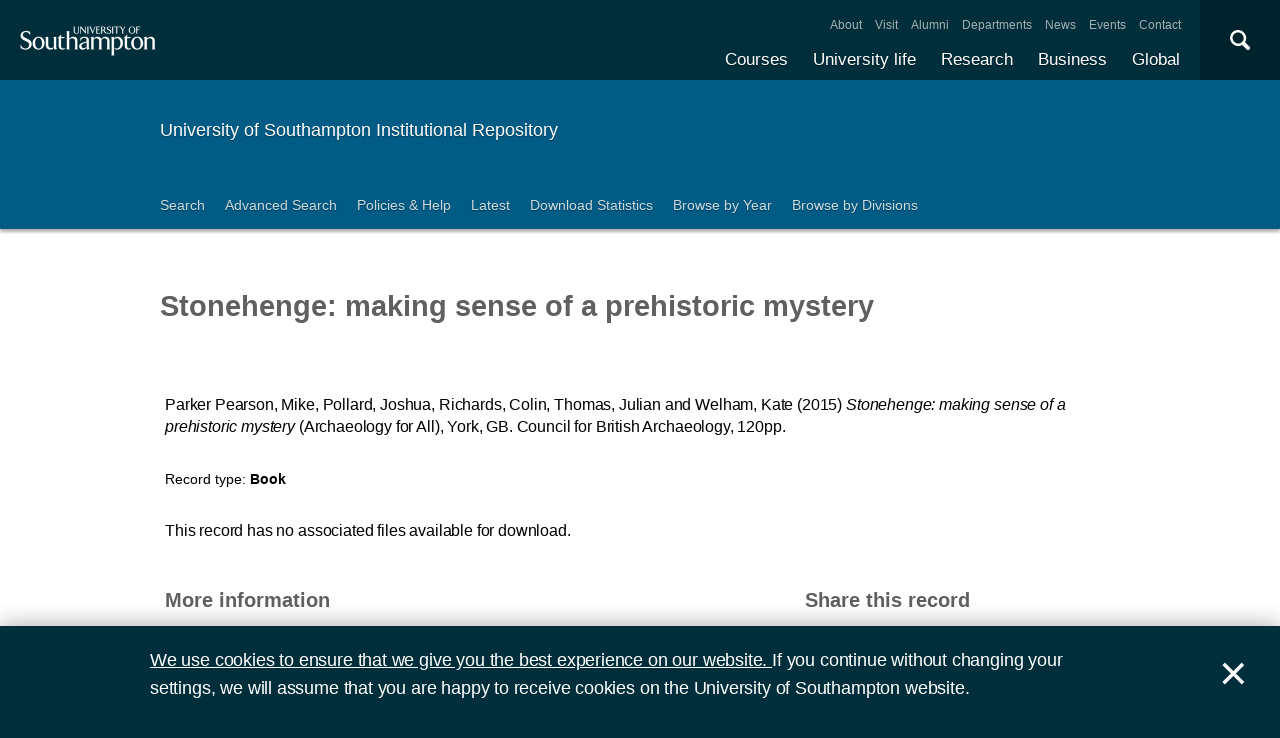

--- FILE ---
content_type: text/html; charset=utf-8
request_url: https://eprints.soton.ac.uk/383912/
body_size: 34467
content:
<!DOCTYPE html PUBLIC "-//W3C//DTD XHTML 1.0 Transitional//EN" "http://www.w3.org/TR/xhtml1/DTD/xhtml1-transitional.dtd">
<html xmlns="http://www.w3.org/1999/xhtml">
<head>
  <meta content="initial-scale=1, user-scalable=no, minimum-scale=1, maximum-scale=1" name="viewport" />
  <meta name="uosContentType" content="" />
  <meta content="utf-8" name="charset" />
  <meta http-equiv="X-UA-Compatible" content="IE=edge" />
  <title> Stonehenge: making sense of a prehistoric mystery  - ePrints Soton</title>
  <link rel="icon" href="/favicon.ico" type="image/x-icon" />
  <link rel="shortcut icon" href="/favicon.ico" type="image/x-icon" />
  <script src="/javascript/jquery.min.js" type="text/javascript">// <!-- No script --></script>
  <script type="text/javascript">$.noConflict();</script>
  <meta name="eprints.eprintid" content="383912" />
<meta name="eprints.rev_number" content="27" />
<meta name="eprints.eprint_status" content="archive" />
<meta name="eprints.userid" content="36709" />
<meta name="eprints.dir" content="foo/00/38/39/12" />
<meta name="eprints.datestamp" content="2015-11-27 16:24:05" />
<meta name="eprints.lastmod" content="2022-11-15 02:41:49" />
<meta name="eprints.status_changed" content="2015-11-27 16:24:05" />
<meta name="eprints.type" content="book" />
<meta name="eprints.metadata_visibility" content="show" />
<meta name="eprints.ispublished" content="pub" />
<meta name="eprints.full_text_status" content="none" />
<meta name="eprints.date" content="2015-10-31" />
<meta name="eprints.publisher" content="Council for British Archaeology" />
<meta name="eprints.pages" content="120" />
<meta name="eprints.refereed" content="TRUE" />
<meta name="eprints.isbn" content="978-1909990029" />
<meta name="eprints.divisions" content="a90e0bc5-a57a-4770-a838-561eb8d66e2a" />
<meta name="eprints.locations_place" content="York, GB" />
<meta name="eprints.locations_type" content="place_of_pub" />
<meta name="eprints.series_name" content="Archaeology for All" />
<meta name="eprints.isbns_isbn" content="978-1909990029" />
<meta name="eprints.isbns_type" content="print" />
<meta name="eprints.creators_name" content="Parker Pearson, Mike" />
<meta name="eprints.creators_name" content="Pollard, Joshua" />
<meta name="eprints.creators_name" content="Richards, Colin" />
<meta name="eprints.creators_name" content="Thomas, Julian" />
<meta name="eprints.creators_name" content="Welham, Kate" />
<meta name="eprints.creators_id" content="cd0f9361-0def-46ea-b4e5-e1c7a2581f98" />
<meta name="eprints.creators_id" content="5080faff-bc2c-4d27-b702-e40a5eb40761" />
<meta name="eprints.creators_id" content="0c02cdaf-1fff-474c-9e78-1c6cd4d50bd1" />
<meta name="eprints.creators_id" content="a7a09738-d15a-471c-9f16-da9266ef8341" />
<meta name="eprints.creators_id" content="157bf10f-e048-48d5-afba-7470923c08ab" />
<meta name="eprints.creators_orcid" content="0000-0002-8429-2009" />
<meta name="eprints.creators_hidden" content="FALSE" />
<meta name="eprints.creators_hidden" content="FALSE" />
<meta name="eprints.creators_hidden" content="FALSE" />
<meta name="eprints.creators_hidden" content="FALSE" />
<meta name="eprints.creators_hidden" content="FALSE" />
<meta name="eprints.contributors_type" content="http://www.loc.gov/loc.terms/relators/AUT" />
<meta name="eprints.contributors_type" content="http://www.loc.gov/loc.terms/relators/AUT" />
<meta name="eprints.contributors_type" content="http://www.loc.gov/loc.terms/relators/AUT" />
<meta name="eprints.contributors_type" content="http://www.loc.gov/loc.terms/relators/AUT" />
<meta name="eprints.contributors_type" content="http://www.loc.gov/loc.terms/relators/AUT" />
<meta name="eprints.contributors_name" content="Parker Pearson, Mike" />
<meta name="eprints.contributors_name" content="Pollard, Joshua" />
<meta name="eprints.contributors_name" content="Richards, Colin" />
<meta name="eprints.contributors_name" content="Thomas, Julian" />
<meta name="eprints.contributors_name" content="Welham, Kate" />
<meta name="eprints.contributors_id" content="cd0f9361-0def-46ea-b4e5-e1c7a2581f98" />
<meta name="eprints.contributors_id" content="5080faff-bc2c-4d27-b702-e40a5eb40761" />
<meta name="eprints.contributors_id" content="0c02cdaf-1fff-474c-9e78-1c6cd4d50bd1" />
<meta name="eprints.contributors_id" content="a7a09738-d15a-471c-9f16-da9266ef8341" />
<meta name="eprints.contributors_id" content="157bf10f-e048-48d5-afba-7470923c08ab" />
<meta name="eprints.contributors_orcid" content="0000-0002-8429-2009" />
<meta name="eprints.contributors_hidden" content="FALSE" />
<meta name="eprints.contributors_hidden" content="FALSE" />
<meta name="eprints.contributors_hidden" content="FALSE" />
<meta name="eprints.contributors_hidden" content="FALSE" />
<meta name="eprints.contributors_hidden" content="FALSE" />
<meta name="eprints.title" content="Stonehenge: making sense of a prehistoric mystery" />
<meta name="eprints.subjects" content="CC" />
<meta name="eprints.date_type" content="published" />
<meta name="eprints.request_button" content="FALSE" />
<meta name="eprints.languages_3char" content="eng" />
<meta name="eprints.organisations" content="Archaeology" />
<meta name="eprints.pure_uuid" content="302926a1-a9d1-4ee5-857e-092e353cc904" />
<meta name="eprints.language" content="English" />
<meta name="eprints.fp7_type" content="info:eu-repo/semantics/book" />
<meta name="eprints.dates_date" content="2015-10-31" />
<meta name="eprints.dates_date_type" content="published" />
<meta name="eprints.hoa_date_pub" content="2015-11-27" />
<meta name="eprints.citation" content="          Parker Pearson, Mike, Pollard, Joshua, Richards, Colin, Thomas, Julian and Welham, Kate       (2015)     Stonehenge: making sense of a prehistoric mystery   (Archaeology for All),           York, GB.       Council for British Archaeology, 120pp.        " />
<link rel="schema.DC" href="http://purl.org/DC/elements/1.0/" />
<meta name="DC.relation" content="https://eprints.soton.ac.uk/383912/" />
<meta name="DC.title" content="Stonehenge: making sense of a prehistoric mystery" />
<meta name="DC.creator" content="Parker Pearson, Mike" />
<meta name="DC.creator" content="Pollard, Joshua" />
<meta name="DC.creator" content="Richards, Colin" />
<meta name="DC.creator" content="Thomas, Julian" />
<meta name="DC.creator" content="Welham, Kate" />
<meta name="DC.publisher" content="Council for British Archaeology" />
<meta name="DC.date" content="2015-10-31" />
<meta name="DC.type" content="Book" />
<meta name="DC.type" content="PeerReviewed" />
<meta name="DC.identifier" content="          Parker Pearson, Mike, Pollard, Joshua, Richards, Colin, Thomas, Julian and Welham, Kate       (2015)     Stonehenge: making sense of a prehistoric mystery   (Archaeology for All),           York, GB.       Council for British Archaeology, 120pp.        " />
<meta name="DC.language" content="English" />
<link rel="alternate" href="https://eprints.soton.ac.uk/cgi/export/eprint/383912/RDFXML/soton-eprint-383912.rdf" type="application/rdf+xml" title="RDF+XML" />
<link rel="alternate" href="https://eprints.soton.ac.uk/cgi/export/eprint/383912/BibTeX/soton-eprint-383912.bib" type="text/plain" title="BibTeX" />
<link rel="alternate" href="https://eprints.soton.ac.uk/cgi/export/eprint/383912/RIOXX2/soton-eprint-383912.xml" type="text/xml; charset=utf-8" title="RIOXX2 XML" />
<link rel="alternate" href="https://eprints.soton.ac.uk/cgi/export/eprint/383912/RDFNT/soton-eprint-383912.nt" type="text/plain" title="RDF+N-Triples" />
<link rel="alternate" href="https://eprints.soton.ac.uk/cgi/export/eprint/383912/JSON/soton-eprint-383912.js" type="application/json; charset=utf-8" title="JSON" />
<link rel="alternate" href="https://eprints.soton.ac.uk/cgi/export/eprint/383912/DC/soton-eprint-383912.txt" type="text/plain; charset=utf-8" title="Dublin Core" />
<link rel="alternate" href="https://eprints.soton.ac.uk/cgi/export/eprint/383912/DC_Ext/soton-eprint-383912.txt" type="text/plain; charset=utf-8" title="Dublin Core" />
<link rel="alternate" href="https://eprints.soton.ac.uk/cgi/export/eprint/383912/Atom/soton-eprint-383912.xml" type="application/atom+xml;charset=utf-8" title="Atom" />
<link rel="alternate" href="https://eprints.soton.ac.uk/cgi/export/eprint/383912/Simple/soton-eprint-383912.txt" type="text/plain; charset=utf-8" title="Simple Metadata" />
<link rel="alternate" href="https://eprints.soton.ac.uk/cgi/export/eprint/383912/Refer/soton-eprint-383912.refer" type="text/plain" title="Refer" />
<link rel="alternate" href="https://eprints.soton.ac.uk/cgi/export/eprint/383912/METS/soton-eprint-383912.xml" type="text/xml; charset=utf-8" title="METS" />
<link rel="alternate" href="https://eprints.soton.ac.uk/cgi/export/eprint/383912/HTML/soton-eprint-383912.html" type="text/html; charset=utf-8" title="HTML Citation" />
<link rel="alternate" href="https://eprints.soton.ac.uk/cgi/export/eprint/383912/Text/soton-eprint-383912.txt" type="text/plain; charset=utf-8" title="ASCII Citation" />
<link rel="alternate" href="https://eprints.soton.ac.uk/cgi/export/eprint/383912/ContextObject/soton-eprint-383912.xml" type="text/xml; charset=utf-8" title="OpenURL ContextObject" />
<link rel="alternate" href="https://eprints.soton.ac.uk/cgi/export/eprint/383912/EndNote/soton-eprint-383912.enw" type="text/enw" title="EndNote" />
<link rel="alternate" href="https://eprints.soton.ac.uk/cgi/export/eprint/383912/MODS/soton-eprint-383912.xml" type="text/xml; charset=utf-8" title="MODS" />
<link rel="alternate" href="https://eprints.soton.ac.uk/cgi/export/eprint/383912/COinS/soton-eprint-383912.txt" type="text/plain; charset=utf-8" title="OpenURL ContextObject in Span" />
<link rel="alternate" href="https://eprints.soton.ac.uk/cgi/export/eprint/383912/HTMLList/soton-eprint-383912.html" type="text/html; charset=utf-8" title="HTML List" />
<link rel="alternate" href="https://eprints.soton.ac.uk/cgi/export/eprint/383912/DIDL/soton-eprint-383912.xml" type="text/xml; charset=utf-8" title="MPEG-21 DIDL" />
<link rel="alternate" href="https://eprints.soton.ac.uk/cgi/export/eprint/383912/XML/soton-eprint-383912.xml" type="application/vnd.eprints.data+xml; charset=utf-8" title="EP3 XML" />
<link rel="alternate" href="https://eprints.soton.ac.uk/cgi/export/eprint/383912/DataCiteXML/soton-eprint-383912.xml" type="application/xml; charset=utf-8" title="Data Cite XML" />
<link rel="alternate" href="https://eprints.soton.ac.uk/cgi/export/eprint/383912/RIS/soton-eprint-383912.ris" type="text/plain" title="Reference Manager" />
<link rel="alternate" href="https://eprints.soton.ac.uk/cgi/export/eprint/383912/RDFN3/soton-eprint-383912.n3" type="text/n3" title="RDF+N3" />
<link rel="alternate" href="https://eprints.soton.ac.uk/cgi/export/eprint/383912/HTMLPlus/soton-eprint-383912.html" type="text/html; charset=utf-8" title="HTML Citation" />
<link rel="Top" href="http://eprints.soton.ac.uk/" />
    <link rel="Sword" href="https://eprints.soton.ac.uk/sword-app/servicedocument" />
    <link rel="SwordDeposit" href="https://eprints.soton.ac.uk/id/contents" />
    <link rel="Search" type="text/html" href="http://eprints.soton.ac.uk/cgi/search" />
    <link rel="Search" type="application/opensearchdescription+xml" href="http://eprints.soton.ac.uk/cgi/opensearchdescription" />
    <script type="text/javascript" src="https://www.google.com/jsapi"><!--padder--></script><script type="text/javascript">
// <![CDATA[
google.load("visualization", "1", {packages:["corechart", "geochart"]});
// ]]></script><script type="text/javascript">
// <![CDATA[
var eprints_http_root = "https:\/\/eprints.soton.ac.uk";
var eprints_http_cgiroot = "https:\/\/eprints.soton.ac.uk\/cgi";
var eprints_oai_archive_id = "eprints.soton.ac.uk";
var eprints_logged_in = false;
// ]]></script>
    <style type="text/css">.ep_logged_in { display: none }</style>
    <link rel="stylesheet" type="text/css" href="/style/auto-3.3.15.css" />
    <script type="text/javascript" src="/javascript/auto-3.3.15.js"><!--padder--></script>
    <!--[if lte IE 6]>
        <link rel="stylesheet" type="text/css" href="/style/ie6.css" />
   <![endif]-->
    <meta name="Generator" content="EPrints 3.3.15" />
    <meta http-equiv="Content-Type" content="text/html; charset=UTF-8" />
    <meta http-equiv="Content-Language" content="en" />
    
  <script type="text/x-mathjax-config">
    MathJax.Hub.Config({tex2jax: {inlineMath: [['$','$'], ['\\(','\\)']]}});
  </script>
  <script type="text/javascript" async="async" src="https://cdnjs.cloudflare.com/ajax/libs/mathjax/2.7.1/MathJax.js?config=TeX-MML-AM_CHTML">
  </script>
  <link type="text/css" href="https://www.southampton.ac.uk/assets/site/design/styles/uos.main.0.7.3.min.css" rel="stylesheet" />
</head>
<body>

<header data-mobile="/sitemap.json" class="uos-chrome-header">
<a tabindex="1" href="http://www.southampton.ac.uk" class="uos-brand"><span>The University of Southampton</span></a>
<div class="uos-header-dual-navigation"><nav class="uos-header-dual-navigation-wrap">
<ul id="js-header-nav-primary" class="uos-header-nav uos-header-nav-primary uos-shadow-text">
  <li><a href="https://www.southampton.ac.uk/courses.page" target="_top" title="Explore our full range of courses and prospectuses">Courses</a></li>
  <li><a href="https://www.southampton.ac.uk/uni-life.page" target="_top" title="Find out about all aspects of university life">University life</a></li>
  <li><a href="https://www.southampton.ac.uk/research.page" target="_top" title="Discover our research, facilities, expertise and researcher support ">Research</a></li>
  <li><a href="https://www.southampton.ac.uk/business.page" target="_top" title="Access our world-class experts, facilities, and business services">Business</a></li>
  <li><a href="https://www.southampton.ac.uk/global-connections.page" target="_top" title="Explore our links with talented people around the world">Global</a></li>
</ul>
<ul class="uos-header-nav uos-header-nav-secondary">
<li><a href="https://www.southampton.ac.uk/about.page" target="_top" title="">About</a></li>
<li><a href="https://www.southampton.ac.uk/about/visit.page" target="_top" title="">Visit</a></li>
<li><a href="https://www.southampton.ac.uk/alumni-supporters.page" target="_top" title="">Alumni</a></li>
<li><a href="https://www.southampton.ac.uk/about/departments.page" target="_top" title="">Departments</a></li>
<li><a href="https://www.southampton.ac.uk/news.page" target="_top" title="">News</a></li>
<li><a href="https://www.southampton.ac.uk/news/events.page" target="" title="">Events</a></li>
<li><a href="https://www.southampton.ac.uk/contact.page" target="_top" title="">Contact</a></li>
</ul></nav></div>

<div data-target=".uos-blade-cover" class="uos-header-mobile-trigger js-trigger"></div><div class="uos-blade-cover"><div class="uos-blade-container"><nav class="uos-blade-menu uos-blade-slide"></nav></div></div><div class="uos-header-search"><div data-target=".uos-header-search-drop" class="uos-header-search-trigger js-trigger">×</div><form method="get" action="https://search.soton.ac.uk/Pages/Results.aspx" class="uos-header-search-drop uos-shadow-box" id="dropSearch"><label class="uos-sr">Search the Site</label><input name="k" placeholder="Search..." class="uos-search-input" id="uos-main-search" /><button class="uos-btn uos-btn-primary">Search</button><div class="uos-btn-group"><span class="uos-header-search-sub">Filter your search:</span><input checked="" name="filter" type="radio" class="uos-sr" id="searchCategoryAll" /><label onclick="document.getElementById('dropSearch').action='https://search.soton.ac.uk/Pages/Results.aspx';" for="searchCategoryAll" class="uos-btn"> All </label><input name="filter" type="radio" class="uos-sr" id="searchCategoryCourses" /><label onclick="document.getElementById('dropSearch').action='https://search.soton.ac.uk/Pages/courseresults.aspx';" for="searchCategoryCourses" class="uos-btn"> Courses </label><input name="filter" type="radio" class="uos-sr" id="searchCategoryProjects" /><label onclick="document.getElementById('dropSearch').action='https://search.soton.ac.uk/Pages/projectresults.aspx';" for="searchCategoryProjects" class="uos-btn"> Projects </label><input name="filter" type="radio" class="uos-sr" id="searchCategoryStaff" /><label onclick="document.getElementById('dropSearch').action='https://search.soton.ac.uk/Pages/staffresults.aspx';" for="searchCategoryStaff" class="uos-btn"> Staff </label></div></form></div></header>



<div class="uos-tier uos-tier-banner uos-shadow-text"><div class="uos-tier-inner"><span class="uos-tier-banner-title"><a href="/">University of Southampton Institutional Repository</a></span></div></div><nav class="uos-tier uos-tier-compressed uos-site-menus uos-shadow-text  uos-site-menus-single"><div class="uos-tier-inner"><div data-menu="0" class="js-more-menu uos-site-menu"><div class="uos-site-menu-crop"><ul class="uos-site-menu-container">
  <li class="uos-site-menu-link"><a href="http://eprints.soton.ac.uk/cgi/search/simple">Search</a></li>
  <li class="uos-site-menu-link"><a href="http://eprints.soton.ac.uk/cgi/search/advanced">Advanced Search</a></li>
  <li class="uos-site-menu-link"><a href="http://library.soton.ac.uk/openaccess/eprints">Policies &amp; Help</a></li>
  <li class="uos-site-menu-link"><a href="https://eprints.soton.ac.uk/cgi/latest">Latest</a></li>
  <li class="uos-site-menu-link"><a href="https://eprints.soton.ac.uk/stats.html">Download Statistics</a></li>
  <li class="uos-site-menu-link"><a href="https://eprints.soton.ac.uk/view/year/">Browse by Year</a></li>
  <li class="uos-site-menu-link"><a href="https://eprints.soton.ac.uk/view/divisions/">Browse by Divisions</a></li>
</ul>
</div><span data-direction="left" class="uos-site-menu-control uos-control-left"><em class="uos-sr">Left</em></span><span data-direction="right" class="uos-site-menu-control uos-control-right"><em class="uos-sr">Right</em></span></div></div></nav>



<div class="uos-tier "><div class="uos-tier-inner">
<div class="uos-ep-main">





        
        <h1 class="ep_tm_pagetitle">

Stonehenge: making sense of a prehistoric mystery

</h1>
        <div class="ep_summary_content"><div class="ep_summary_content_left"></div><div class="ep_summary_content_right"></div><div class="ep_summary_content_top"></div><div class="ep_summary_content_main">
  
  

  

<div style="display:none">
  
      <div itemscope="itemscope" itemtype="http://schema.org/Book">
        

<div itemprop="name">Stonehenge: making sense of a prehistoric mystery</div>
<div itemprop="headline">Stonehenge: making sense of a prehistoric mystery</div>
<img itemprop="image" src="/images/eprintslogo.gif" />



  <div itemprop="isbn">978-1909990029</div>









  <div itemprop="publisher" itemscope="itemscope" itemtype="http://schema.org/Organization">
    <div itemprop="name">Council for British Archaeology</div>
  </div>




  
    <div itemprop="creator" itemscope="itemscope" itemtype="http://schema.org/Person">
      <div itemprop="name"><span class="person_name">Parker Pearson, Mike</span></div>
      
        <div itemprop="identifier">cd0f9361-0def-46ea-b4e5-e1c7a2581f98</div>
      
    </div>
  
    <div itemprop="creator" itemscope="itemscope" itemtype="http://schema.org/Person">
      <div itemprop="name"><span class="person_name">Pollard, Joshua</span></div>
      
        <div itemprop="identifier">5080faff-bc2c-4d27-b702-e40a5eb40761</div>
      
    </div>
  
    <div itemprop="creator" itemscope="itemscope" itemtype="http://schema.org/Person">
      <div itemprop="name"><span class="person_name">Richards, Colin</span></div>
      
        <div itemprop="identifier">0c02cdaf-1fff-474c-9e78-1c6cd4d50bd1</div>
      
    </div>
  
    <div itemprop="creator" itemscope="itemscope" itemtype="http://schema.org/Person">
      <div itemprop="name"><span class="person_name">Thomas, Julian</span></div>
      
        <div itemprop="identifier">a7a09738-d15a-471c-9f16-da9266ef8341</div>
      
    </div>
  
    <div itemprop="creator" itemscope="itemscope" itemtype="http://schema.org/Person">
      <div itemprop="name"><span class="person_name">Welham, Kate</span></div>
      
        <div itemprop="identifier">157bf10f-e048-48d5-afba-7470923c08ab</div>
      
    </div>
  


  

   

  







  
    
      <div itemprop="datePublished">31 October 2015</div>
    
    
  



  
    <div itemprop="contributor" itemscope="itemscope" itemtype="http://schema.org/Person">
      <div itemprop="name"><span class="person_name">Parker Pearson, Mike</span></div>
      
        <div itemprop="identifier">cd0f9361-0def-46ea-b4e5-e1c7a2581f98</div>
      
    </div>
  
    <div itemprop="contributor" itemscope="itemscope" itemtype="http://schema.org/Person">
      <div itemprop="name"><span class="person_name">Pollard, Joshua</span></div>
      
        <div itemprop="identifier">5080faff-bc2c-4d27-b702-e40a5eb40761</div>
      
    </div>
  
    <div itemprop="contributor" itemscope="itemscope" itemtype="http://schema.org/Person">
      <div itemprop="name"><span class="person_name">Richards, Colin</span></div>
      
        <div itemprop="identifier">0c02cdaf-1fff-474c-9e78-1c6cd4d50bd1</div>
      
    </div>
  
    <div itemprop="contributor" itemscope="itemscope" itemtype="http://schema.org/Person">
      <div itemprop="name"><span class="person_name">Thomas, Julian</span></div>
      
        <div itemprop="identifier">a7a09738-d15a-471c-9f16-da9266ef8341</div>
      
    </div>
  
    <div itemprop="contributor" itemscope="itemscope" itemtype="http://schema.org/Person">
      <div itemprop="name"><span class="person_name">Welham, Kate</span></div>
      
        <div itemprop="identifier">157bf10f-e048-48d5-afba-7470923c08ab</div>
      
    </div>
  







      </div>
    
</div>



  <div class="uos-grid uos-grid-1">
    <p>
<span class="citation">

      
  

  
  

  
  

  
    <span class="creators"><span class="person_name">Parker Pearson, Mike</span>, <span class="person_name">Pollard, Joshua</span>, <span class="person_name">Richards, Colin</span>, <span class="person_name">Thomas, Julian</span> and <span class="person_name">Welham, Kate</span></span>
  





  
  
  
   
    <span class="date">(2015)</span>
  



  
    
    <span class="title"><em>Stonehenge: making sense of a prehistoric mystery</em></span>
  

  
    (<span class="series_name">Archaeology for All</span>),

  

  

  
  
  
  
    <span class="place_of_pub">
      
        
   
  <span class="place">
    York, GB.
  </span> 
        
      
    </span>
  



  <span class="publisher">Council for British Archaeology</span>, <span class="pages">120pp.</span>

  
  

  




  
</span>
</p>
  </div>

  <div class="uos-grid uos-grid-1">
    <div class="uos-eprints-dv">
      <span class="uos-eprints-dv-label">Record type:</span>
      Book
      
      
      
    </div>
  </div>

    
      <div class="uos-grid uos-grid-1">
        
        <p>This record has no associated files available for download.</p>
      </div>
    
    
   


  
  <div class="uos-grid uos-grid-2-3" style="clear:both">

  <h2>More information</h2>
  
    
      <div class="uos-eprints-dv"><span class="uos-eprints-dv-label">Published date:</span> 31 October 2015</div> 
    
  

  
    
  
    
  
    
  
    
  
    
  
    
  
    
     <div class="uos-eprints-dv">
        <span class="uos-eprints-dv-label">Organisations:</span>
        Archaeology
      </div>
    
  
    
  

  <div class="uos-button-set">
  
    
      
        <a class="uos-btn uos-btn-secondary  " href="https://www.southampton.ac.uk/archaeology/research/index.page" target="_self" title="Learn more about Archaeology research">Learn more about Archaeology research</a>
      
    
  
  </div>

        <h2>Identifiers</h2>

        <div class="uos-eprints-dv"><span class="uos-eprints-dv-label">Local EPrints ID:</span> 383912</div>
        <div class="uos-eprints-dv"><span class="uos-eprints-dv-label">URI:</span> http://eprints.soton.ac.uk/id/eprint/383912</div>
        
        
          <div class="uos-eprints-dv"><span class="uos-eprints-dv-label">ISBN:</span> 978-1909990029</div>
        
        
        
          <div class="uos-eprints-dv"><span class="uos-eprints-dv-label">PURE UUID:</span> 302926a1-a9d1-4ee5-857e-092e353cc904</div>
        
  
    
        
          
        
    
        
          
            
              <div class="uos-eprints-dv"><span class="uos-eprints-dv-label">
                ORCID for <span class="person_name">Joshua Pollard</span>:</span> 
                <a href="https://orcid.org/0000-0002-8429-2009"><img alt="ORCID iD" src="/images/orcid_24x24.png" style="vertical-align: middle; width:16px; height:16px; margin-right:4px" /></a>
                <a href="https://orcid.org/0000-0002-8429-2009">orcid.org/0000-0002-8429-2009</a>
              </div>
            
          
        
    
        
          
        
    
        
          
        
    
        
          
        
    
  


  <h2>Catalogue record</h2>
  <div class="uos-eprints-dv"><span class="uos-eprints-dv-label">Date deposited:</span> 27 Nov 2015 16:24</div>
  <div class="uos-eprints-dv"><span class="uos-eprints-dv-label">Last modified:</span> 15 Nov 2022 02:41</div>

  <h2>Export record</h2>
  <form method="get" accept-charset="utf-8" action="/cgi/export_redirect"><input name="eprintid" id="eprintid" value="383912" type="hidden" /><select name="format" id="format"><option value="Text">ASCII Citation</option><option value="Atom">Atom</option><option value="BibTeX">BibTeX</option><option value="DataCiteXML">Data Cite XML</option><option value="DC">Dublin Core</option><option value="DC_Ext">Dublin Core</option><option value="XML">EP3 XML</option><option value="EndNote">EndNote</option><option value="HTML">HTML Citation</option><option value="HTMLPlus">HTML Citation</option><option value="HTMLList">HTML List</option><option value="JSON">JSON</option><option value="METS">METS</option><option value="MODS">MODS</option><option value="DIDL">MPEG-21 DIDL</option><option value="ContextObject">OpenURL ContextObject</option><option value="COinS">OpenURL ContextObject in Span</option><option value="RDFNT">RDF+N-Triples</option><option value="RDFN3">RDF+N3</option><option value="RDFXML">RDF+XML</option><option value="RIOXX2">RIOXX2 XML</option><option value="Refer">Refer</option><option value="RIS">Reference Manager</option><option value="Simple">Simple Metadata</option></select><input type="submit" value="Export" class="ep_form_action_button" /></form>

  

</div><!-- end of 2/3 column -->

 


  <div class="uos-grid uos-grid-3">

    <div style="padding-bottom: 10px">
      <h2>Share this record</h2>
      <a onclick="window.open('https://www.facebook.com/sharer/sharer.php?u=https://eprints.soton.ac.uk/383912/', 'newwindow', 'width=500, height=380'); return false;" href="https://www.facebook.com/sharer/sharer.php?u=https://eprints.soton.ac.uk/383912/" class="uos-btn uos-btn-icon uos-icon-facebook uos-icon-zoom">Share this on Facebook</a><a onclick="window.open('https://twitter.com/intent/tweet?text=Stonehenge%3A%20making%20sense%20of%20a%20prehistoric%20mystery+https://eprints.soton.ac.uk/383912/', 'newwindow', 'width=500, height=380'); return false;" href="https://twitter.com/intent/tweet?text=Stonehenge%3A%20making%20sense%20of%20a%20prehistoric%20mystery+https://eprints.soton.ac.uk/383912/" class="uos-btn uos-btn-icon uos-icon-twitter uos-icon-zoom">Share this on Twitter </a><a onclick="window.open('http://service.weibo.com/share/share.php?url=Stonehenge%3A%20making%20sense%20of%20a%20prehistoric%20mystery+https://eprints.soton.ac.uk/383912/', 'newwindow', 'width=650, height=385'); return false;" href="http://service.weibo.com/share/share.php?url=Stonehenge%3A%20making%20sense%20of%20a%20prehistoric%20mystery+https://eprints.soton.ac.uk/383912/" class="uos-btn uos-btn-icon uos-icon-weibo uos-icon-zoom">Share this on Weibo</a>
    </div>

    
      <h2>Contributors</h2>
      
        <div class="uos-eprints-dv">  
          <span class="uos-eprints-dv-label">Author:</span>
          
            
            
              <span class="person_name">Mike Parker Pearson</span>
            
          
        </div>
      
        <div class="uos-eprints-dv">  
          <span class="uos-eprints-dv-label">Author:</span>
          
            
              
                <a href="https://www.southampton.ac.uk/archaeology/about/staff/cjp1r10.page"><span class="person_name">Joshua Pollard</span></a>
              
              
              
                <a href="https://orcid.org/0000-0002-8429-2009"><img alt="ORCID iD" src="/images/orcid_24x24.png" style="vertical-align: middle; width:16px; height:16px; margin-right:4px" /></a>
              
            
            
          
        </div>
      
        <div class="uos-eprints-dv">  
          <span class="uos-eprints-dv-label">Author:</span>
          
            
            
              <span class="person_name">Colin Richards</span>
            
          
        </div>
      
        <div class="uos-eprints-dv">  
          <span class="uos-eprints-dv-label">Author:</span>
          
            
            
              <span class="person_name">Julian Thomas</span>
            
          
        </div>
      
        <div class="uos-eprints-dv">  
          <span class="uos-eprints-dv-label">Author:</span>
          
            
            
              <span class="person_name">Kate Welham</span>
            
          
        </div>
      
      
      
    

  

  </div>


  <div class="uos-grid uos-grid-1">
    <h2>Download statistics</h2>
    <div style="overflow-x: auto">
      <p>Downloads from ePrints over the past year. Other digital versions may also be available to download e.g. from the publisher's website.</p>
      <div id="irstats2_summary_page_downloads" class="irstats2_graph"></div>
      <p><a href="/cgi/stats/report/eprint/383912">View more statistics</a></p>
    </div>
    <script type="text/javascript">
jQuery(document).ready(function(){
                new EPJS_Stats_GoogleGraph ( { 'context': {
                        'range':'1y',
                        'set_name': 'eprint',
                        'set_value': 383912,
                        'datatype':'downloads' },
                        'options': {
                        'container_id': 'irstats2_summary_page_downloads', 'date_resolution':'month','graph_type':'column'
                        } } );
                });
    </script>
  </div>

  
  
  <div class="uos-grid uos-grid-1">
    <a href="/cgi/users/home?screen=EPrint%3A%3AView&amp;eprintid=383912">Library staff additional information</a>
  </div>
</div><div class="ep_summary_content_bottom"></div><div class="ep_summary_content_after"></div></div>
</div><!-- end uos-ep-main -->
</div></div>

<div class="uos-tier uos-tier-strip">
<div class="uos-tier-inner" style="font-size:80%">

<div style="float: right;">
<span class="ep_search_feed"><a href="https://eprints.soton.ac.uk/cgi/latest_tool?output=Atom"><span style="color: #d97947" class="uos-icon-rss"></span></a><a href="/cgi/latest_tool?output=Atom">Atom</a></span>
<span class="ep_search_feed"><a href="https://eprints.soton.ac.uk/cgi/latest_tool?output=RSS"><span style="color: #d97947" class="uos-icon-rss"></span></a><a href="/cgi/latest_tool?output=RSS">RSS 1.0</a></span>
<span class="ep_search_feed"><a href="https://eprints.soton.ac.uk/cgi/latest_tool?output=RSS2"><span style="color: #d97947" class="uos-icon-rss"></span></a><a href="/cgi/latest_tool?output=RSS2">RSS 2.0</a></span>
</div>

    <p>Contact ePrints Soton: <a href="mailto:eprints@soton.ac.uk">eprints@soton.ac.uk</a></p>
    <p>ePrints Soton supports <a href="http://www.openarchives.org"><abbr title="Open Archives Protocol for Metadata Harvesting v2.0">OAI 2.0</abbr></a> with a base URL of http://eprints.soton.ac.uk/cgi/oai2</p>
    <p>This repository has been built using <a href="http://eprints.org/software/">EPrints software</a>, developed at the University of Southampton, but available to everyone to use.</p>
</div>
</div>



<footer class="uos-chrome-footer">


<div class="uos-chrome-footer-meta"><div class="uos-component_container"><span>© 2017 University of Southampton</span><nav><ul>
<li><a href="http://www.southampton.ac.uk/library/sitemap.page">Site map</a></li>
<li class="uos-hidden"><a href="http://www.southampton.ac.uk/sitemapxml.page

                            " target="_top" title="">Site map</a></li>
<li><a href="http://www.southampton.ac.uk/about/governance/freedom-of-information.page

                            " target="_top" title="">Freedom of information</a></li>
<li><a href="http://www.southampton.ac.uk/about/governance/regulations-policies-guidelines.page

                            " target="_top" title="">Terms &amp; conditions</a></li>
<li><a href="http://www.southampton.ac.uk/contact.page

                            " target="_top" title="Find contact details ">Contact</a></li>
<li class="last"><a href="https://www.jobs.soton.ac.uk/" target="_top" title="Search our job opportunities and application information for working at the University of Southampton.">Jobs </a></li></ul></nav></div></div></footer>


<div id="js-flash" data-cookie="uso-accept-cookies" class="js-flash-movable uos-flash uos-flash-default uos-tier"><div class="uos-tier-inner"><p class="uos-flash-message"><a href="http://www.southampton.ac.uk/about/conditions-policies/cookies.page">We use cookies to
                        ensure that we give you the best experience on our website.
                    </a>
                    If you continue without changing your settings, we will assume that you are happy to receive cookies
                    on the University of Southampton website.
                </p><span id="js-flash-dismiss" class="js-flash-movable uos-flash-dismiss uos-no-select">×</span></div></div><!--ls:end[body]-->
<script src="/javascript/uos.js" type="text/javascript">// <!-- No script --></script>

<script async="true" src="https://www.googletagmanager.com/gtag/js?id=G-DMVCHCCS1W">// <!-- No script --></script>
<script>
  window.dataLayer = window.dataLayer || [];
  function gtag(){dataLayer.push(arguments);}
  gtag('js', new Date());

  gtag('config', 'G-DMVCHCCS1W');
</script>
  </body>
</html>